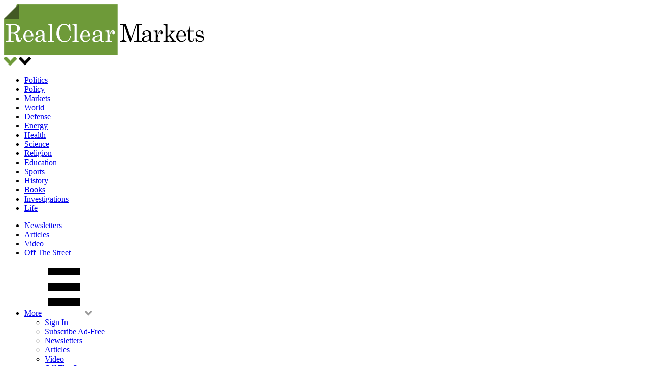

--- FILE ---
content_type: text/html
request_url: https://www.realclearmarkets.com/articles/2011/07/29/the_failure_of_central_planning_lite_99155.html
body_size: 9315
content:
<!doctype html>
<html>
<head prefix="og: http://ogp.me/ns# fb: http://ogp.me/ns/fb#">

<meta name="fragment" content="!">
<script id="interior" type="text/javascript" src="/include/rc-meta.js"></script>
<meta http-equiv="Content-Type" content="text/html; charset=utf-8" />

<link type="images/x-icon" href="/favicon.ico" rel="shortcut icon" /> 
<link type="text/css" href="http://fonts.googleapis.com/css?family=Roboto:400,700" rel="stylesheet">
<link type="text/css" href="http://fonts.googleapis.com/css?family=Domine:400,700" rel="stylesheet">
<link type="text/css" href="http://www.realclearpolitics.com/asset/top/master.css" rel="stylesheet" />
<link type="text/css" href="http://www.realclearpolitics.com/asset/vertical/rcm/rcm.css" rel="stylesheet" />
<link type="text/css" href="http://www.realclearpolitics.com/asset/top/facebox-comments.css" media="screen" rel="stylesheet" /> 


<script type="text/javascript" src="http://www.realclearpolitics.com/3rd_party/jquery/1.11.3.min.js"></script>
<script type="text/javascript" src="http://www.realclearpolitics.com/3rd_party/viewportSize/viewportSize-min.js"></script>
<script type="text/javascript" src="http://c.amazon-adsystem.com/aax2/amzn_ads.js"></script> 
<script type="text/javascript">
	try {
		amznads.getAds('3148');
	} catch(e) { /*ignore*/}	
</script>
<script type="text/javascript"> 
	var key = 'amznslots';
	var values = amznads.getTokens(); //comma separated tokens 	 
</script>

<script src="http://www.realclearpolitics.com/asset/top/StoryStream.js?v=1.0" type="text/javascript"></script>
<script type="text/javascript" src="http://www.realclearpolitics.com/asset/top/master.js?v=1.5" id="jsSite" data-site="markets" data-gaTag="" data-site-page="story"></script>
<script type="text/javascript" src="http://www.realclearpolitics.com/asset/vertical/rcm/rcm.js?v=1.0"></script>

<script src="http://www.realclearpolitics.com/3rd_party/waypoints/lib/jquery.waypoints.min.js"></script>
<script src="http://www.realclearpolitics.com/3rd_party/waypoints/lib/shortcuts/inview.min.js"></script><title>The Failure of Central Planning Lite | RealClearMarkets</title>
	
		<meta name="title" content="The Failure of Central Planning Lite | RealClearMarkets" />
		<meta name="description" content="Robert Samuelson recently described the current economic upheaval as "the crisis of the old order," a collapse of the economic dogmas and institutions of the past few decades. I was particularly..." />
		<meta name="keywords" content="Federal Reserve Bank,Ben Bernanke,Robert Tracinski," />
		<meta property="og:title" content="The Failure of Central Planning Lite | RealClearMarkets" />
		<meta property="og:type" content="article" />
		<meta property="og:url" content="http://www.realclearmarkets.com/articles/2011/07/29/the_failure_of_central_planning_lite_99155.html" />
		<meta property="og:description" content="Robert Samuelson recently described the current economic upheaval as "the crisis of the old order," a collapse of the economic dogmas and institutions of the past few decades. I was particularly..." />
		<meta property="fb:app_id" content="1798801117051770" />
		<meta property="og:image" content="http://www.realclearpolitics.com/asset/img/rcm-home-logo.png" /> 
		<meta name="twitter:card" content="summary" />
		<meta name="twitter:site" content="@realclearmarkets" />
		<meta name="tweetmeme-title" content="The Failure of Central Planning Lite | RealClearMarkets" />
		
		<link type="text/css" rel="stylesheet" href="http://www.realclearpolitics.com/asset/section/articles.css?v=1" /><script type="text/javascript" src="http://www.realclearpolitics.com/asset/section/articles.js?v=1"></script><script>
					// Picture element HTML5 shiv
					document.createElement( "picture" );
				</script>
				<script async src="http://www.realclearpolitics.com/3rd_party/picturefill/picturefill.min.js?v=1.0" type="text/javascript"></script><link rel="amphtml" href="http://www.realclearmarkets.com/articles/2011/07/29/the_failure_of_central_planning_lite_99155.amp.html"></head><body class="article"><div id="container"><div class="RC-AD RC-AD-TOP-BANNER"></div><div class="RC-AD RC-AD-MOBILE-BANNER"></div><div id="masthead-wrapper" class="nav-down">
    <div id="masthead">
        <div class="top-bar"></div>
        <div class="alpha-wrapper">
            <div class="site-logo">
                <a href="/"><img class="ss" src="http://www.realclearpolitics.com/asset/img/rcm-home-logo.png"></a> 
                <span class="verticals-menu">
                    <div class="verticals-wrapper">
                        <img class="full-site-arrow" src="http://www.realclearpolitics.com/asset/img/rcm-site-arrow.png" />
                        <img class="mobile-site-arrow" src="http://www.realclearpolitics.com/asset/img/mobile-site-arrow.png" />
                        <span class="verticals-tab"></span>
                        <div class="verticals-site-list">
                            <script src="/include/rcm_sites_nav.js" type="text/javascript"></script>
                        </div>
                    </div>
                </span>
            </div>
        </div>
        <div class="beta-wrapper">
            <div class="site-nav">
                <script src="/include/masthead_nav.js" type="text/javascript"></script>
            </div>
            <div class="site-search mobile">
                <form><input type="text" id="searchBox" name="q" /></form>
            </div>
            <div class="site-search-mobile"></div>
            <div class="invc-header-ad">
            <!-- Site: RealClearMarkets.RealClearMarkets, Zone: searchbx, Size 88x31, Multiple sizes: N/A -->
			<script src='//ads.investingchannel.com/adtags/realclearmarkets/searchbx/88x31.js?kval=searchbx' type='text/javascript' charset='utf-8'></script>
            </div>
        </div>
    </div><!-- end inner masthead div -->

</div><!-- end masthead wrapper --> <article data-layout="standard" data-url="http://www.realclearmarkets.com/articles/2011/07/29/the_failure_of_central_planning_lite_99155.html" data-article="0"><div class="progress-bar"></div><div class="page-header">
        <div class="contentwrapper">
            <div class="up-next">
                <span class="label">up next: </span>
                <span class="title"><a href=""></a></span>
            </div>
        </div>

        <div class="now-reading">
            <span class="label">now reading: </span>
            <span class="title">The Failure of Central Planning Lite</span>
        </div>

        <div class="header-social">
            <div class="socialBar" data-print="1" data-style="short" data-dialog="share">
                <div class="left toolset"></div>
            </div>

            <div class="socialBar-clicks"></div>
            <div class="socialBar-divide"></div>
            <div class="socialBar-shares"></div>
        </div>
    </div><!-- end pageheader div --><div class="article-body" style="margin-top:62px;"><div class="alpha"><span class="section-border"></span><!-- sphereit start --><!-- startprint --><div class="article-top"><div class="article-title-wrapper">
                            <div class="article-title"><h1>The Failure of Central Planning Lite</h1></div>
                        </div>

                        <div class="article-social">
                            <div class="socialBar" data-print="1" data-style="short" data-dialog="share">
                                <div class="left toolset"></div>
                            </div>
							<div class="socialBar-top-counts">
								<div class="socialBar-clicks"></div>
								<div class="socialBar-divide"></div>
								<div class="socialBar-shares"></div>
						   </div>
                        </div>
						
						<div class="sub-title-wrapper">
							<div class="sub-title"></div>
						</div>
                    </div><!-- end article top div --><div class="article-auth"><div class="auth-byline">By <a href="/authors/robert_tracinski/">Robert Tracinski</a><br />July 29, 2011</div></div><div class="mobile-social-bar">
        <div class="socialBar" data-print="1" data-style="mobile" data-dialog="share">
            <div class="left toolset"></div>
        </div>
		<div class="socialBar-mobile-counts">
			<div class="socialBar-clicks"></div>
			<div class="socialBar-divide"></div>
			<div class="socialBar-shares"></div>
	   </div>
    </div>

    <div class="clear"></div><div class="article-body-text"><div class="story-stream-hover-wrapper">
        <div class="story-stream-hover">
            <div class="mobile-close-btn">X</div>
            <div class="story-stream-hover-tab-up"></div>
            <div class="title-wrapper">
                <div class="label">Story Stream</div>
                <div class="title"></div>
            </div>
            <div class="text-wrapper">
                <div class="label">recent articles</div>
            </div>
            <div class="count-wrapper">
                <div class="recent-link">
                    <ul>
                        <li><a href="#">Video: Global Warming Lorem Ipsum Dolor Sit ...</a></li>
                        <li><a href="#">Article: Global Warming Lorem Ipsum Dolor Sit ...</a></li>
                        <li><a href="#">Article: Global Warming Lorem Ipsum Dolor Sit ...</a></li>
                        <li><a href="#">Entry: Global Warming Lorem Ipsum Dolor Sit ...</a></li>
                        <li><a href="#">Video: Global Warming Lorem Ipsum Dolor Sit ...</a></li>

                    </ul>
                </div>
            </div>
            <div class="story-stream-hover-tab-down"></div>
        </div>
    </div><p>Robert Samuelson recently <a href="http://www.realclearpolitics.com/articles/2011/07/25/the_crisis_of_the_old_order.html" target="_blank" title="The Crisis of the Old Order">described</a> the current economic upheaval as "the crisis of the old order," a collapse of the economic dogmas and institutions of the past few decades. I was particularly struck by one of the items he lists as the pillars of the old order, "faith in routine economic expansion." Except that this doesn't describe what he's really talking about. What he's actually talking about is faith that government officials can <em>manage and control</em> economic growth. "Economists exaggerated their understanding and control. They seem to have exhausted conventional policy approaches." Specifically, he points out that the usual theories of monetary and fiscal "stimulus" have failed. "Central banks such as the Federal Reserve have held interest rates low. Budget deficits are high." Yet here we are.
<p>If anything, Samuelson's summary is understated. Mohamed El-Erian <a href="http://www.project-syndicate.org/commentary/elerian7/English" target="_blank" title="Pity the Policymakers">puts it</a> in more alarming terms.</p>
<p style="padding-left: 30px;">I don't know about you, but whenever I am in an airplane experiencing turbulence, I draw comfort from the belief that the pilots sitting behind the cockpit's closed door know what to do. I would feel very differently if, through an open door, I observed pilots who were frustrated at the poor responsiveness of the plane's controls, arguing about their next step, and getting no help whatsoever from the operator's manuals. <br />So it is unsettling that policymakers in many Western economies today resemble the second group of pilots.</p><div style="display: inline; float: left; width: 300px; margin: 0 12px 12px 0; padding: 0 10px 0 0 ; position: relative; background-color:#fff;"><div class="RC-AD RC-AD-BOX-MIDDLE"></div></div>
<p>Ben Bernanke printed massive sums of money and pumped it into the economy, and when that didn't work, he printed more money and pumped it into the economy, heedless of the inflationary risk. He's beginning to look like an incompetent car mechanic: he jams his foot on the accelerator and nothing happens, so instead of taking his foot off the gas, he just keeps it jammed there, guaranteeing that when the engine does spring back to life the car will lurch forward uncontrollably.</p>
<p>Similarly, Obama's economic advisors assumed that the fiscal stimulus would produce the neat little "multiplier" they learned in their Keynesian economics textbooks, so that spending $800 billion would automatically lead to at least $400 billion in new, additional economic activity, an amount that ought to have guaranteed a decent year of growth in 2010. But the multiplier didn't multiply, the growth never happened, and now the ratings agencies are demanding that the US replace this stimulus with contraction, cutting trillions of dollars in future spending to compensate for the money squandered on the stimulus.</p>
<p>In both realms, monetary policy and fiscal policy, the past few years have given the lie to Washington's assumption that competent economic management at the Fed and the Treasury could stimulate growth, maintain it, and burst any speculative bubbles with a brief, painless "soft landing."</p>
<p>This system can be thought of as Central Planning Lite. By the time Communism collapsed in 1989, it was no longer plausible to claim that full-blown socialism or full-blown central planning were the wave of the future. But our political and intellectual leaders were not quite willing to give up on the dream, so they insisted that we could have a watered down Third Way between capitalism and communism. Instead of having the government take over all industries and provide for everyone's needs directly, we would have a welfare state in which the government merely provides a "safety net" of subsidies. And instead of direct central planning, we would have indirect central planning. Rather than outright edicts, we would use subsidies and tax breaks to steer economic activity into the channels our political leaders prefer, such as "green" technology. And at the center of it all, instead of having Gosplan dictating steel production quotas, we would have the Federal Reserve Board dictating interest rates. This is a form of central planning for credit, in which the Fed attempts to direct how much and on what terms bankers will lend.</p>
<p>The debt ceiling debate, which is driven not so much by the immediate prospect of default but by the long-term unsustainability of the federal debt, shows what happens when the welfare state comes crashing down. And the Fed's failure to encourage lending and stimulate economic growth, despite yanking on all of the levers it can reach, shows the illusion of monetary central planning.</p>
<p>The failure of Central Planning Lite cannot just be attributed to incompetence or politicization, to shovel-ready jobs that are not shovel-ready, or bailouts organized as favors to political pressure groups. After all, Ben Bernanke was a respected and impartial economist. But the job of central planning is inherently impossible; even the smartest person can't do it.</p>
<p>In discovering this fact, we are emerging from a specific illusion created by one man: Alan Greenspan. When he stepped down as Fed Chairman, I noted the irony that the onetime champion of the gold standard had instead established the Greenspan Standard: the markets' faith that economic contractions would be moderated, growth would continue steadily, and inflation would be kept at bay, all because of one man. It was the illusion that a brilliant, dedicated, all-knowing "maestro" could control the markets and make Central Planning Lite work.</p>
<p>Yet we can now see that in seeking to mitigate the effects of previous economic downturns, Greenspan helped set the stage for a monetary expansion and the resulting housing bubble, and when he handed his power over to the sorcerer's apprentice, all hell broke loose. In dictating an expansion of credit, the central planners at the Fed replaced the individual plans of bankers, investors, and borrowers, deliberately overriding any signals that might have warned of excessive risk and called for a contraction of credit. Yet the central planners did not, in fact, know how to understand and control the easy money forces they had unleashed. So is it any wonder that they have been unable to marshal those same forces to summon up a recovery?</p>
<p>If any good is to come from our current economic ideal, it will be a hard-earned skepticism about any claims that Congress can design an economic stimulus package, or that a gifted maestro at the Federal Reserve can summon economic growth at his command. It will be the death of Central Planning Lite.</p>
<p>&nbsp;</p>
</p><div id="author-bio"><p>Robert Tracinski is senior writer for <a href="http://thefederalist.com/" target="_blank">The Federalist</a> and editor of <a href="http://www.TracinskiLetter.com" target="_blank" title="The Tracinski Letter">The Tracinski Letter</a>.</p></div></div><!-- stopprint --><!-- sphereit end --><div class="clear"></div><div id="related-footer"><b>Related Topics: </b><a href="/stream/?topic=federal_reserve_bank">Federal Reserve Bank</a>, <a href="/stream/?topic=ben_bernanke">Ben Bernanke</a>, <a href="/stream/?topic=robert_tracinski">Robert Tracinski</a></div><div class="article-social-bottom-wrapper">
        <div class="article-social-bottom">
            <div class="socialBar" data-print="1" data-style="short" data-dialog="share">
                <div class="left toolset"></div>
            </div>
        </div>
    </div>

   <div class="socialBar-bottom-counts">
        <div class="socialBar-clicks"></div>
        <div class="socialBar-divide"></div>
        <div class="socialBar-shares"></div>
   </div> 

   <div class="RC-AD RC-AD-BOX-TOP"></div><div class="comments-wrapper">
            <div class="comments-label">Comment</div>
       </div><div class="comments-count">
            <span class="show">Show comments</span><span class="hide">Hide Comments</span> <span class="count"><a href="http://www.realclearmarkets.com/articles/2011/07/29/the_failure_of_central_planning_lite_99155.html#disqus_thread" data-disqus-identifier="20099155" class="thread-count"></a></span>
       </div><div id="comments-container">
         <script type="text/javascript" src="http://util.realclearpolitics.com/comments/js/auth.js"></script>
          <div class="auth"><a class="sign_in_pop" href="javascript:void('0');">RCE Log In</a> | <a class="sign_up_pop" href="javascript:void('0');">Register</a></div>
          <div id="disqus_thread"></div>
          <script type="text/javascript">
            var disqus_identifier = 20099155; // My article ID
            var dsq_site_shortname = 'realclearmarkets';
          </script>
          <script type="text/javascript" src="http://util.realclearpolitics.com/comments/js/rc-embed-comments.js"></script>
          <noscript>Please enable JavaScript to view the <a href="http://disqus.com/?ref_noscript=realclearmarkets">comments powered by Disqus.</a></noscript>
       </div><div id="taboolaWidget" data-module="article" data-type="thumb"><h2>Related Articles</h2></div><div class="RC-AD RC-AD-BOX-BOTTOM"></div></div><!-- alpha --></div><!-- article-body --><div class="beta">
                        
				        <!--Search Stock Quotes Widget-->
<div class="widget_slot loaded" data-widget-title="Search Stock Quotes" data-widget-type="feed">
    <div class="rec-widget-header">
        <div class="rec-title" style="color:#ffffff;">
            Search Stock Quotes
        </div>
        <div class="rec-site" style="background:none;">
            <div class="name"></div>
            <span class="rec-site-tab"></span>
            <div class="rec-site-list"></div>
        </div>
    </div>
    <div class="rec-link-body" style="min-width: 100%;">
        <form action="http://app.quotemedia.com/quotetools/clientForward" method="post">
            <input value="http://www.realclearmarkets.com/quotes/" name="targetURL" type="hidden">
            <input value="true" name="targetsym" type="hidden">
            <div id="quote_input_search">
                
                    <input placeholder="Get Quote" id="quote_input" style="color: rgb(102, 102, 102); font-size: 10px;" name="symbol" size="40" type="text">
                    <input style="margin-top: 0px; width:20px;" src="/asset/img/arrow_search2.gif" type="image" align="absmiddle">
                    
                    <span class="quote-sponsor" style="color:#FFF;background-color:#999;width:76px;padding: 2px 6px 2px 6px; margin: 0; display: block;">Sponsored by</span>
                    <!-- Begin Random Number Generator-->
                    <script language="javascript" type="text/javascript">var ord = Math.random() * 10000000000000000</script>
                    <!-- End Random Number Generator-->

                    <script src='http://ads.investingchannel.com/adtags/realclearmarkets/qtsearch/88x31.js?kval=qtsearch' type='text/javascript' charset='utf-8'></script>
            </div>
        </form>
    </div>
</div>
						
						<div class="widget_slot loaded" data-widget-title="Markets" data-widget-type="feed" style="border:1px solid #669933;">
                        <div class="rec-widget-header">
                            <div class="rec-title" style="color:#ffffff;">
                                Markets
                            </div>
                            <div class="rec-site" style="background:none;">
                                <div class="name"></div>
                                <span class="rec-site-tab"></span>
                                <div class="rec-site-list"></div>
                            </div>
                        </div>
                        <div class="rec-link-body" style="min-width: 100%;">
                            <div id="featurebox_q">
                                <!--   Start of Quotemedia.com Tools Style Sheet   -->
                                <link rel="stylesheet" type="text/css" href="http://app.quotemedia.com/css/tools.css" />
                                <style type="text/css">
                                    .qmmt_main      {background:#fff; border:0px solid #ffffff;}
                                    .qmmt_text      {color:#000000; background-color:none; line-height:1.3em; padding:1px;}
                                    .qmmt_text_up   {color:#009900;}
                                    .qmmt_text_down {color:#ff0000;}
                                    .qmmt_tab       {border-left-color:#999; border-bottom-color:#999; border-top-color:#999;}
                                    .qmmt_tabactive {border-left-color:#999;} 
                                    .qmmt_cycle     {background-color: #ddd;} 
                                    .qmmt_header_text   {color: #000;}
                                    .qmmt_header_bar    {background-color: none; border-top-color: none; border-bottom-color: none;}
                                    a.qmmt          {color:#cc0000;}
                                    a:visited.qmmt      {color:#cc0000;}
                                    a:hover.qmmt    {color:#cc0000; text-decoration:underline;}
                                </style>
                            <!--  End of Quotemedia.com Tools Style Sheet  -->
                            <!--****Start of QuoteMedia.com Module****--> 
                                <div>
                                    <script language="javascript" type="text/javascript" src="http://app.quotemedia.com/quotetools/miniTabHeaders.go?webmasterId=93963&toolWidth=300&ids=indices,currencies,world&headers=Indices,Currencies,World"></script>
                                </div>
                                <div id="indices" style="display: block;">
                                    <script language="javascript" type="text/javascript" src="http://app.quotemedia.com/quotetools/customWatch.go?webmasterId=93963&toolWidth=300&shortNames=yes&heading=off&columns=name&columns=tick&columns=chg&columns=pctchg&columns=last&symbols=^DJI&symbols=^SP500&symbols=^COMPX&symbols=^RUO&symbols=^TNX&overridenf=!0.00"></script>
                                </div>
                                <div id="currencies" style="display: none;">
                                    <script language="javascript" type="text/javascript" src="http://app.quotemedia.com/quotetools/customWatch.go?webmasterId=93963&toolWidth=300&shortNames=yes&heading=off&columns=name&columns=tick&columns=chg&columns=pctchg&columns=last&symbols=$USDEUR&symbols=$USDJPY&symbols=$USDGBP&symbols=$USDCAD&symbols=$USDAUD&override=$USDEUR,$USDJPY,$USDGBP,$USDCAD,$USDAUD&&overridenf=!0.00"></script>
                                </div>
                                <div id="world" style="display: none;">
                                    <script language="javascript" type="text/javascript" src="http://app.quotemedia.com/quotetools/customWatch.go?webmasterId=93963&toolWidth=300&shortNames=yes&heading=off&columns=name&columns=tick&columns=chg&columns=pctchg&columns=last&symbols=.uk50&symbols=^N225&symbols=^HSI&symbols=^FCHI&symbols=^STI&override=DJUK,Nikkei 225,HSENG,CAC+40,Straits&&overridenf=!0.00"></script>
                                </div>
                                <!--******End QuoteMedia.com Module*******-->
                                <table width="100%" cellpadding="0" cellspacing="0">
                                    <tr>
                                        <td align="center" colspan="2">
                                            <span class="textsmall">delayed 20 minutes. © quotemedia.com </span>
                                        </td>
                                    </tr>
                                    <tr>
                                        <td align="left" width="335"></td>
                                        <td align="right" width="290">
                                            <a class="bold"  href="/market-data/">More Market Data</a>
                                        </td>
                                    </tr>
                                </table>
                            </div><!-- end div "featurebox_q" -->
                        </div>
                    </div>                        
                        
                        <!--Commodities Widget-->
<div class="widget_slot loaded" data-widget-title="Commidity Prices" data-widget-type="feed">
    <div class="rec-widget-header">
        <div class="rec-title" style="color:#ffffff;">
            Commodity Prices
        </div>
        <div class="rec-site" style="background:none;">
            <div class="name"></div>
            <span class="rec-site-tab"></span>
            <div class="rec-site-list"></div>
        </div>
    </div>
    <div class="rec-link-body commodity-widget" style="min-width: 100%;border:0px !important">
        <div id="featurebox_2" style="border:0px;">
            <style>
            .commodity-widget iframe{
                max-height:151px !important;
            }
            </style>
            <script language="javascript">
                var type = "6";
                var widget_width = "300";
                var widget_height = "180";
            </script>
            <script language="javascript" src="http://www.oilprice.com/widget2.php"></script>
            <noscript>Please Enable Javascript for this <a href="http://oilprice.com">Oil Price</a> widget to work</noscript>
        </div>
    </div>
</div>

                        <div class="RC-AD RC-AD-BOX-TOP"></div>
						
						<div class="widget_slot init"></div>
                		
                		<!--<div class="widget_slot loaded" data-widget-type="feed" data-widget-title="The Spark">
                			<div class="rec-widget-header" style="background-color:#70AB41;">
                				<div class="rec-title" style="color:#000000;"><a href="/the_spark/">The Spark</a></div>
                				<div class="rec-site" style="background:none;">
                					<div class="name"></div>
                					<span class="rec-site-tab"></span>
                					<div class="rec-site-list"></div>
                				</div>
                			</div>
                			<div class="rec-link-body" data-id="" id="vital_signs_items">
                				
                			</div>
                		</div>--><!-- END Vital Signs DIV -->
                		
                		<div class="RC-AD RC-AD-BOX-MIDDLE"></div>

                        <div class="widget_slot init"></div>
                		
                		<div class="RC-AD RC-AD-BOX-BOTTOM"></div>

                        <div class="newsletter-widget">
                            <div class="label">Sign up for RC newsletters</div>
                            <div class="jQ-news-widget"></div>
                        </div>
                        <div class="newsletter-signup-container2">
                          <script data-loc="articles-rcm" src="http://www.realclearpolitics.com/asset/top/rc-newsletters.js" class="jsTag" data-auto-checks="1f71a1eaa2" type="text/javascript"></script>
                        </div>         

                        
						
						<div class="widget_slot" style="margin-bottom:20px;margin-top:20px;">
                        <div class="rec-widget-header"><div class="rec-title" style="color:#fff">Partner Videos</div></div>
                        <div class="rec-link-body">
                            <div class="ndn_embed" data-config-widget-id="17779" data-config-type="VideoLauncher/Slider300x250" data-config-tracking-group="12672"></div>
                        </div>
                    </div> 

                    <script type="text/javascript" src="http://ads.investingchannel.com/cp/RealClearMarkets/36/300.js"></script>

                    <div class="widget_slot init"></div>

                    <div class="RC-AD RC-AD-BOX-BOTTOM-600"></div>

                        <!--<div style="margin: 5px 0 0 0;">
                            <span style="font: 11px Arial, Helvetica, sans-serif; margin: 0; line-height: 1.2; background: #999; padding: 0 3px; height: 31px; color: #fff; float: left; text-align: right;">Sponsored<br />by:</span>
                          
                            <!-- Begin Random Number Generator-->
                            <script language="javascript" type="text/javascript">var ord = Math.random() * 10000000000000000</script>
                            <!-- End Random Number Generator-->

                            <!-- Begin Realclearmarkets Search Sponsorship ad tag (tile=10) -->
                            <script language="JavaScript" type="text/javascript">;
                                document.write('<script language="JavaScript" src="http://ad.doubleclick.net/adj/invc.realclearmarkets/searchbx;kw=;kval=searchbx;tile=10;sz=88x31;ord=' + ord + '?" type="text/javascript"><\/script>');
                            </script>
                            <noscript>
                                <a href="http://ad.doubleclick.net/jump/invc.realclearmarkets/searchbx;kw=;kval=searchbx;tile=10;sz=88x31;ord=123456789?" target="_blank"><img src="http://ad.doubleclick.net/ad/invc.realclearmarkets/searchbx;kw=;kval=searchbx;tile=10;sz=88x31;ord=123456789?" width="88" height="31" border="0" alt=""></a>
                            </noscript>
                            <!-- End Realclearmarkets Search Sponsorship ad tag -->
                        <!--</div>-->

                    </div><!-- end beta --></article><div class="RC-AD RC-AD-BOTTOM-BANNER"></div></div><!-- container --><div class="footer-wrapper">
    <div class="footer">
        <div class="footer-logo">
            <span class="site-tab"></span> 
            <img src="http://www.realclearpolitics.com/asset/img/rcm-logo-footer.png" />
        </div>
        
        <div class="footer-social">
            <div class="socialBar" data-style="site" data-dialog="share"><div class="left toolset"></div></div>
        </div>
        
        <div class="clear"></div>
        
        <div class="footer-links">
            <script type="text/javascript" src="/include/footer_links.js"></script>
        </div>
        
        <div class="footer-info">
            <div class="info-links">
                <script type="text/javascript" src="/include/footer_info_links.js"></script>
            </div>
        </div>

        <div class="mobile-footer">
            <div class="mobile-copyright">&copy;2017 RealClearMarkets | <a onClick="loadDesktop();" class="view-desktop">Go to full site</a></div>
        </div>

    </div> 
</div>
<script type="text/javascript" src="/include/internal.js?v=1"></script>
<script type="text/javascript" src="/include/footer_includes_before_body.js?v=1"></script> 


<script>var isAdBlockActive = true;</script>
<script src="/scripts/ads.js"></script>  <!--adblocker will not allow this file to run --> 
<script type="text/javascript"> 
if (isAdBlockActive) { 
  console.log("The visitor is blocking ads");  
  checkIfAnalyticsLoaded();
}  

function checkIfAnalyticsLoaded() {
  if (window._gat && window._gat._getTracker) {
        console.log("GA loaded");  
        //Wrap event tracking call to prevent premature termination of this function.
        try{
            var cur_body_class = document.body.getAttribute('class').split(/\s+/); 
            _gaq.push(['_trackEvent', 'AdBlocker', 'adblocker-blocked', 'section: '+cur_body_class[0]]);
            //console.log('trackevent: '+data['ge_category']+' '+data['ge_action']+' '+data['ge_label']);
        } catch(err) {}

  } else {
    //check in 500 ms
    setTimeout('checkIfAnalyticsLoaded()', 500);
  }
}
</script>  <div class="upNext-container"></div><script type="text/javascript">
        /* * * CONFIGURATION VARIABLES: EDIT BEFORE PASTING INTO YOUR WEBPAGE * * */
        var disqus_shortname = 'realclearmarkets'; // required: replace example with your forum shortname

        /* * * DON'T EDIT BELOW THIS LINE * * */
        (function () {
        var s = document.createElement('script'); s.async = true;
        s.type = 'text/javascript';
        s.src = '//' + disqus_shortname + '.disqus.com/count.js';
        (document.getElementsByTagName('HEAD')[0] || document.getElementsByTagName('BODY')[0]).appendChild(s);
        }());
    </script></body></html>

--- FILE ---
content_type: application/javascript
request_url: https://www.realclearmarkets.com/include/masthead_nav.js
body_size: 740
content:
document.write('<ul>'+
	'<li ><a href="/daily_newsletters/">Newsletters</a></li>'+
	'<li ><a href="/articles/">Articles</a></li>'+
	'<li><a href="/video/">Video</a></li>'+
	'<li class="fpc-desktop"><a href="/off_the_street/">Off The Street</a></li>'+
	//'<li class="fpc-desktop"><a href="/research_reports/">Research</a></li>'+
	//'<li class="fpc-mobile"><a href="/off_the_street/">OTS</a></li>'+
	//'<li class="fpc-mobile"><a href="/research_reports/">Research</a></li>'+

	'<li class="site-nav-more">'+
		'<a class="more-menu jQ-section-menu more" href="javascript:void(0);">More</a>'+
		'<img class="jQ-section-menu" src="/asset/img/mobile-menu.png" />'+
		'<span class="sections-menu"><img src="/asset/img/grey-chev-sm.png"></span>'+
		'<span class="sections-tab"></span>'+
		'<ul class="primary">'+            
            '<li><a class="static welcome-login" href="/dashboard/">Sign In</a></li>'+            
            '<li><a class="static" href="/subscriptions/">Subscribe Ad-Free</a></li>'+   
			'<li><a class="static" href="/daily_newsletters/">Newsletters</a></li>'+
			'<li><a class="static" href="/articles/">Articles</a></li>'+
			'<li><a class="static" href="/video/">Video</a></li>'+
			'<li><a class="static" href="/off_the_street/">Off The Street</a></li>'+
			'<li><a class="static" href="/research_reports/">Research Reports</a></li>'+
			
			/*'<li class="hoverli"><a href="javascript:void(\'0\')">Writers</a>'+
				'<scr'+'ipt type="text/javascript" src="http://dev.realcleardefense.com/include/staff_writers_inner.js"></scr'+'ipt>'+
			'</li>'+*/
			
			'<!--<li><a href="javascript:void(\'0\')">Regions</a>'+
				'<ul class="inner">'+
					'<li><a class="static" href="/mideast/">Middle East</a></li>'+
					'<li><a class="static" href="/regions/europe/">Europe</a></li>'+
					'<li><a class="static" href="/regions/latin_america/">The Americas</a></li>'+
					'<li><a class="static" href="/regions/asia/">Asia</a></li>'+
					'<li><a class="static" href="/regions/africa/">Sub-Saharan Africa</a></li>'+
				'</ul>'+
			'</li>-->'+

			'<!--<li><a href="javascript:void(\'0\')">Writers</a>'+
				'<ul class="inner">'+
					'<li><div class="subheader" style="border-top:none;">Staff Writers</div></li>'+
					'<li><a class="static" href="/authors/tom_bevan/">Tom Bevan</a></li>'+
					'<li><a class="static" href="/authors/carl_m_cannon">Carl M. Cannon</a></li>'+
					'<li><a class="static" href="/authors/sean_trende">Sean Trende</a></li>'+
					'<li><a class="static" href="/authors/alexis_simendinger">Alexis Simendinger</a></li>'+
					'<li><a class="static" href="/authors/caitlin_huey-burns">Caitlin Huey-Burns</a></li>'+
				'</ul>'+
			'</li>-->'+
			
			'<li><a class="static" href="/about.html">About Us</a></li>'+
			'<li><a class="static" href="/privacy.html">Privacy Policy</a></li>'+
			'<li><a class="static" href="/contact.html">Contact</a></li>'+
			//'<li><a class="static" href="mailto:editors@realcleardefense.com">Feedback</a></li>'+
			'<li><a class="static" href="/rss/">RSS</a></li>'+
		'</ul>'+
	'</li>'+
'</ul>');

--- FILE ---
content_type: application/javascript
request_url: https://www.realclearmarkets.com/include/rc-meta.js
body_size: 825
content:
//used with createcookie function to match domain
function getDomLoc(){
	var path = window.location.host;
	if(path.substr(0,3)=='www'){
		var per=path.indexOf('.')
		per=per+1;
		path=path.substr(per);
	}
	return path;
}

//gets querystring variable value
function getQuery(variable) {
	var query = window.location.search.substring(1);
	var vars = query.split("&");
	for (var i=0;i<vars.length;i++) {
		var pair = vars[i].split("=");
		if (pair[0] == variable) {
			return pair[1];
		}
	}
}

function buildCookie(name,value,days) {
	if (days) {
		var date = new Date();
		date.setTime(date.getTime()+(days*24*60*60*1000));
		var expires = "; expires="+date.toGMTString();
	}
	else var expires = "";
	document.cookie = name+"="+value+expires+"; path=/; domain=."+getDomLoc()+"";
}


//used to check if cookie exists
function checkCookie(name) {
	var nameEQ = name + "=";
	var ca = document.cookie.split(';');
	for(var i=0;i < ca.length;i++) {
		var c = ca[i];
		while (c.charAt(0)==' ') c = c.substring(1,c.length);
		if (c.indexOf(nameEQ) == 0) return c.substring(nameEQ.length,c.length);
	}
	return null;
}

mobile_redirect = getQuery('mobile_redirect');

if(mobile_redirect == "false"){
	buildCookie("rc_mobile","0",-1); //DELETES COOKIE
}else if(mobile_redirect=="true"){
	buildCookie("rc_mobile","1",365); //CREATES COOKIE
}

var isHome = document.getElementById("home");
if(isHome){
	if( screen.width<768 && !navigator.userAgent.match(/Windows Phone/i) && (mobile_redirect!="false" && typeof mobile_redirect == "undefined") ){ //if mobile but not windows phone
		document.write('<meta name="viewport" content="width=device-width, initial-scale=1.0, user-scalable=1" >');		
	}else if( checkCookie("rc_mobile")==1 || mobile_redirect=="true" ){
		document.write('<meta name="viewport" content="width=device-width, initial-scale=1.0, user-scalable=1" >');
	}
	
}else{
	if( typeof mobile_redirect == "undefined" || (checkCookie("rc_mobile")==1 || mobile_redirect=="true") ){ 
		document.write('<meta name="viewport" content="width=device-width, initial-scale=1.0, user-scalable=1" >');		
	}
}


function loadDesktop(){
	var deskLink = location.pathname+'?mobile_redirect=false';
	window.location.replace(deskLink);
}

function loadMobile(){
	var mobLink = location.pathname+'?mobile_redirect=true';
	window.location.replace(mobLink);
}
	



--- FILE ---
content_type: application/javascript
request_url: https://www.realclearmarkets.com/include/footer_info_links.js
body_size: 298
content:
document.write('<ul>'+
'<li>&copy; 2016 RealClearMarkets.com. All Rights Reserved.</li>'+
'<li><a href="/about.html">About Us</a></li>'+
'<li><a href="/privacy.html">Privacy Policy</a></li>'+
'<li><a href="//www.realclearpolitics.com/media_kit/contact_us.html">Advertise With Us</a></li>'+
'<li><a href="/contact.html">Contact</a></li>'+
'<li><a href="/rss">RSS</a></li>'+
'<li class="view-mobile"><a onClick="loadMobile();">View Mobile Site</a></li>'+
'</ul>');

--- FILE ---
content_type: application/javascript
request_url: https://www.realclearmarkets.com/include/footer_includes_before_body.js?v=1
body_size: 2676
content:
/*
document.write('<!-- Begin Metric Beacon Code --><a href="http://www.listingsangle.com/" style="display:none;"><img src="/twitter/img_orig/dot_clear.gif" hspace="0" vspace="0" border="0" alt="web dir" /></a><scr' + 'ipt src="//cdn.investingchannel.com/ic_beacon.js" type="text/javascript"></scr' + 'ipt><scr' + 'ipt type="text/javascript"> icBeacon(\'realclearmarkets\'); </scr' + 'ipt><!-- End Metric Beacon Code -->');
*/

/*
//disabled 11/6/18 - BROCK - deprecated old pixel tracking snippet at request of IC rep(email)
document.write('<!-- Begin Metric Beacon Code --><a href="http://www.listingsangle.com/" style="display:none;"><img src="/twitter/img_orig/dot_clear.gif" hspace="0" vspace="0" border="0" alt="web dir" /></a><scr' + 'ipt src="//cdn.investingchannel.com/ic_beacon.js" type="text/javascript"></scr' + 'ipt><scr' + 'ipt type="text/javascript">if(typeof icBeacon !== \'undefined\'){icBeacon(\'realclearmarkets\');}</scr' + 'ipt><!-- End Metric Beacon Code -->');
*/

// 7/2/2018 -- Rowland -- fixed so consent value goes to comscore
var gdpr_consent_val = '0';
if(readCookie('rc_tos_consent') == 'allow') {
    gdpr_consent_val = '1';
}
var _comscore = _comscore || [];
//_comscore.push({ c1: "2", c2: "6872493" });
_comscore.push({ c1: "2", c2: "22522699", cs_ucfr: gdpr_consent_val }); //GDPR (cs_ucfr: "0")
(function() {
    var s = document.createElement("script"), el = document.getElementsByTagName("script")[0]; s.async = true;
    s.src = (document.location.protocol == "https:" ? "https://sb" : "http://b") + ".scorecardresearch.com/beacon.js";
    el.parentNode.insertBefore(s, el);
})();
//document.write('<noscript><img src="http://b.scorecardresearch.com/p?c1=2&c2=6872493&cv=2.0&cj=1" /></noscript><!-- End comScore Tag -->');
document.write('<noscript><img src="https://sb.scorecardresearch.com/p?c1=2&c2=22522699&cs_ucfr='+gdpr_consent_val+'&cv=2.0&cj=1" /></noscript><!-- End comScore Tag -->'); //GDPR (&cs_ucfr=0)



var _gaq = _gaq || [];
_gaq.push(['_setAccount', 'UA-31527-19']);
_gaq.push(['_setDomainName', 'realclearmarkets.com']);
_gaq.push(['_trackPageview']);


/**
 * If logged in with no ad free account
 */
if( readCookie('rcmg_guid') && readCookie('rcmg_token') && (readCookie('evaf') == null || parseInt(readCookie('evaf')) == 0) ){

  _gaq.push(['_setCustomVar',
    1,           // Slot (1 - 5)
    'Logged In', // Name
    'Yes',       // Value
    2            // 1 - page level, 2 - session level, 3 - visitor level
  ]);

}

//Custom Tracking - Adblocker Users who signed up for Newsletter via AD Notifier Widget(evolok)
if( readCookie('two_weeks_adfree') ){

  _gaq.push(['_setCustomVar',
    2,           // Slot (1 - 5) 
    'Newsletter Ad Free Access', // Name
    'Yes',       // Value
    2            // 1 - page level, 2 - session level, 3 - visitor level
  ]);

}


/**
 * If logged in with ad free account create var
 */
if( readCookie('rcmg_guid') && readCookie('rcmg_token') && parseInt(readCookie('evaf')) == 1 ){

  _gaq.push(['_setCustomVar',
    3,           // Slot (1 - 5)
    'Logged In With Ad Free', // Name
    'Yes',       // Value
    2            // 1 - page level, 2 - session level, 3 - visitor level
  ]);

}


/**
 * If logged in with an blocker
 */
setTimeout(function(){

	if( readCookie('rcmg_guid') && readCookie('rcmg_token') && Utils.global_settings.realclear_ad_block_check ){

	  _gaq.push(['_setCustomVar',
	    4,           // Slot (1 - 5)
	    'Logged In With Ad Block', // Name
	    'Yes',       // Value
	    2            // 1 - page level, 2 - session level, 3 - visitor level
	  ]);
	}

}, 1600);


(function() {
    var ga = document.createElement('script'); ga.type = 'text/javascript'; ga.async = true;
    ga.src = ('https:' == document.location.protocol ? 'https://' : 'http://') + 'stats.g.doubleclick.net/dc.js';
    var s = document.getElementsByTagName('script')[0]; s.parentNode.insertBefore(ga, s);
})();

//Check if jQ is Loaded and Ready
if( window.jQuery ){
	//With jQuery Available Fire Scroll Depth Lib with loadAsyncScript Func
	//Will load script async and keep checking if it is then ready - once ready callback is fired( 2nd param in loadAsyncScript() )
	loadAsyncScript(document.location.protocol+"//www.realclearpolitics.com/3rd_party/scroll-depth/jquery.scrolldepth.min.js", function () { 
		// Script/Library was loaded - Fire loadAsyncScript again to load in additional libs/scripts dependent to above file 
		//loadAsyncScript("//code.jquery.com/ui/1.10.4/jquery-ui.min.js");
		
		//NO FURTHER DEPENDENCIES - RUN FOLLOWING CODE
		//Fire Scroll Depth Function to send scroll events to GA
		if( $.scrollDepth ){ jQuery.scrollDepth(); }
		
	});
	
}

//Dependency/Custom Lazy Loader - Non-Paralleled, Sequential Script Loader(Async)
function loadAsyncScript(url, callback) {
	var script = document.createElement("script");
	script.type = "text/javascript";
	script.async = true;
	if (script.readyState) {
		script.onreadystatechange = function () {
			if (script.readyState == "loaded" || script.readyState == "complete") {
				script.onreadystatechange = null;
				if (callback && typeof callback === "function") {
					callback();
				}
			}
		};
	} else {
		script.onload = function () {
			if (callback && typeof callback === "function") {
				callback();
			}
		};
	}
	script.src = url;
	(document.getElementsByTagName('head')[0] || document.getElementsByTagName('body')[0]).appendChild(script);
}


//document.write("<scr"+"ipt type=\"text/javascript\" src=\"https://tags.bluekai.com/site/3537?ret=js\"></scr"+"ipt>");


var _qevents = _qevents || [];
(function() {
var elem = document.createElement('script');
elem.src = (document.location.protocol == "https:" ? "https://secure" : "http://edge") + ".quantserve.com/quant.js";
elem.async = true;
elem.type = "text/javascript";
var scpt = document.getElementsByTagName('script')[0]; 
scpt.parentNode.insertBefore(elem, scpt);
})();

_qevents.push({
qacct:"p-9bKF-NgTuSFM6"
});

document.write('<noscript><div style="display:none;"><img src="//pixel.quantserve.com/pixel/p-9bKF-NgTuSFM6.gif" border="0" height="1" width="1" alt="Quantcast"/></div></noscript>');


/*if(document.location.protocol=='http:'){
 var Tynt=Tynt||[];Tynt.push('dZO-fSNoir5lDvacwqm_6r');
 (function(){var s=document.createElement('script');s.async="async";s.type="text/javascript";s.src='http://tcr.tynt.com/ti.js';var h=document.getElementsByTagName('script')[0];h.parentNode.insertBefore(s,h);})();
}*/


//GETS THE CURRENT <BODY> CLASS
//var cur_body_class = document.body.getAttribute('class').split(/\s+/);

//if(cur_body_class!='home' && cur_body_class!='polls'){ 
    /*pardot*/
    /*piAId = '63502'; 
    piCId = '1506'; 
    (function() {
    	function async_load(){
    		var s = document.createElement('script'); s.type = 'text/javascript';
    		s.src = ('https:' == document.location.protocol ? 'https://pi' : 'http://cdn') + '.pardot.com/pd.js';
    		var c = document.getElementsByTagName('script')[0]; c.parentNode.insertBefore(s, c);
    	}
    	if(window.attachEvent) { window.attachEvent('onload', async_load); }
    	else { window.addEventListener('load', async_load, false); }
    })();*/
//} 


/*load mobile ad */
var viewportSize = $( window ).width();
if(viewportSize < 768){
	var s=document.createElement('script'); 
	s.type='text/javascript'; 
	s.async=true; 
	s.src='//pagead2.googlesyndication.com/pagead/js/adsbygoogle.js';
	var x=document.getElementsByTagName('script')[0];
	x.parentNode.insertBefore(s,x);

	 (adsbygoogle = window.adsbygoogle || []).push({ 
		google_ad_client: "ca-pub-4560167926987914",
		enable_page_level_ads: true
	 });             
}

/*var s_bk =document.createElement('script'); 
    s_bk.type='text/javascript'; 
    s_bk.async=true; 
    s_bk.src='//tags.bluekai.com/site/3537?ret=js';
    var x_bk=document.getElementsByTagName('script')[0];
    x_bk.parentNode.insertBefore(s_bk,x_bk);
*/

--- FILE ---
content_type: application/javascript
request_url: https://www.realclearmarkets.com/include/footer_links.js
body_size: 216
content:
document.write('<ul>'+
'<li class="politics"><a class="politics" href="http://www.realclearpolitics.com">Politics</a></li>'+
'<li class="policy"><a class="policy" href="http://www.realclearpolicy.com">Policy</a></li>'+
'<li class="markets"><a class="markets" href="http://www.realclearmarkets.com">Markets</a></li>'+
'<li class="world"><a class="world" href="http://www.realclearworld.com">World</a></li>'+
'<li class="defense"><a class="defense" href="http://www.realcleardefense.com">Defense</a></li>'+
'<li class="energy"><a class="energy" href="http://www.realclearenergy.org">Energy</a></li>'+
'<li class="health"><a class="health" href="http://www.realclearhealth.com">Health</a></li>'+
'<li class="science"><a class="science" href="http://www.realclearscience.com">Science</a></li>'+
'<li class="religion"><a class="religion" href="http://www.realclearreligion.org">Religion</a></li>'+
'<li class="future"><a class="future" href="http://www.realclearfuture.com">Future</a></li>'+
'<li class="education"><a class="education" href="http://www.realcleareducation.com">Education</a></li>'+
'<li class="sports"><a class="sports" href="http://www.realclearsports.com">Sports</a></li>'+
'<li class="history"><a class="history" href="http://www.realclearhistory.com">History</a></li>'+
'<li class="books"><a class="books" href="http://www.realclearbooks.com">Books</a></li>'+
'<li class="life"><a class="life" href="http://www.realclearlife.com">Life</a></li>'+
'</ul>');

--- FILE ---
content_type: application/javascript
request_url: https://www.realclearmarkets.com/include/rcm_sites_nav.js
body_size: 187
content:
document.write('<ul>'+
'<li class="politics-link"><a href="http://www.realclearpolitics.com">Politics</a></li>'+
'<li class="policy-link"><a href="http://www.realclearpolicy.com">Policy</a></li>'+
'<li class="markets-link"><a href="http://www.realclearmarkets.com">Markets</a></li>'+
'<li class="world-link"><a href="http://www.realclearworld.com">World</a></li>'+
'<li class="defense-link"><a href="http://www.realcleardefense.com">Defense</a></li>'+
'<li class="energy-link"><a href="http://www.realclearenergy.org">Energy</a></li>'+
'<li class="health-link"><a href="http://www.realclearhealth.com">Health</a></li>'+
'<li class="science-link"><a href="http://www.realclearscience.com">Science</a></li>'+
'<li class="religion-link"><a href="http://www.realclearreligion.org">Religion</a></li>'+
//'<li class="future-link"><a href="http://www.realclearfuture.com">Future</a></li>'+
'<li class="education-link"><a href="http://www.realcleareducation.com">Education</a></li>'+
'<li class="sports-link"><a href="http://www.realclearsports.com">Sports</a></li>'+
'<li class="history-link"><a href="http://www.realclearhistory.com">History</a></li>'+
'<li class="books-link"><a href="http://www.realclearbooks.com">Books</a></li>'+
'<li class="science-link"><a href="http://www.realclearinvestigations.com">Investigations</a></li>'+
'<li class="life-link"><a href="http://www.realclearlife.com">Life</a></li>'+
'</ul>');

--- FILE ---
content_type: application/javascript
request_url: https://www.realclearmarkets.com/scripts/ads.js
body_size: -140
content:
isAdBlockActive=false;

--- FILE ---
content_type: application/javascript
request_url: https://www.realclearmarkets.com/include/internal.js?v=1
body_size: 547
content:
var _sf_async_config={uid:21569,domain:"internal.realclearpolitics.com"};
		(function(){
		  function loadChartbeat() {
			window._sf_endpt=(new Date()).getTime();
			var e = document.createElement('script');
			e.setAttribute('language', 'javascript');
			e.setAttribute('type', 'text/javascript');
			e.setAttribute('src',
			   (("https:" == document.location.protocol) ? "https://a248.e.akamai.net/chartbeat.download.akamai.com/102508/" : "https://static.chartbeat.com/") +
			   "js/chartbeat.js");
			document.body.appendChild(e);
		  }
		  var oldonload = window.onload;
		  window.onload = (typeof window.onload != 'function') ?
			 loadChartbeat : function() { oldonload(); loadChartbeat(); };
		})();